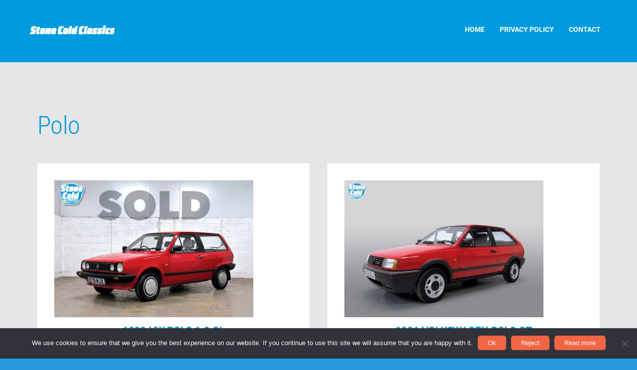

--- FILE ---
content_type: text/html; charset=utf-8
request_url: https://www.google.com/recaptcha/api2/aframe
body_size: -85
content:
<!DOCTYPE HTML><html><head><meta http-equiv="content-type" content="text/html; charset=UTF-8"></head><body><script nonce="EG9CmXgEYL0kQJn8zTQCtA">/** Anti-fraud and anti-abuse applications only. See google.com/recaptcha */ try{var clients={'sodar':'https://pagead2.googlesyndication.com/pagead/sodar?'};window.addEventListener("message",function(a){try{if(a.source===window.parent){var b=JSON.parse(a.data);var c=clients[b['id']];if(c){var d=document.createElement('img');d.src=c+b['params']+'&rc='+(localStorage.getItem("rc::a")?sessionStorage.getItem("rc::b"):"");window.document.body.appendChild(d);sessionStorage.setItem("rc::e",parseInt(sessionStorage.getItem("rc::e")||0)+1);localStorage.setItem("rc::h",'1769296077158');}}}catch(b){}});window.parent.postMessage("_grecaptcha_ready", "*");}catch(b){}</script></body></html>